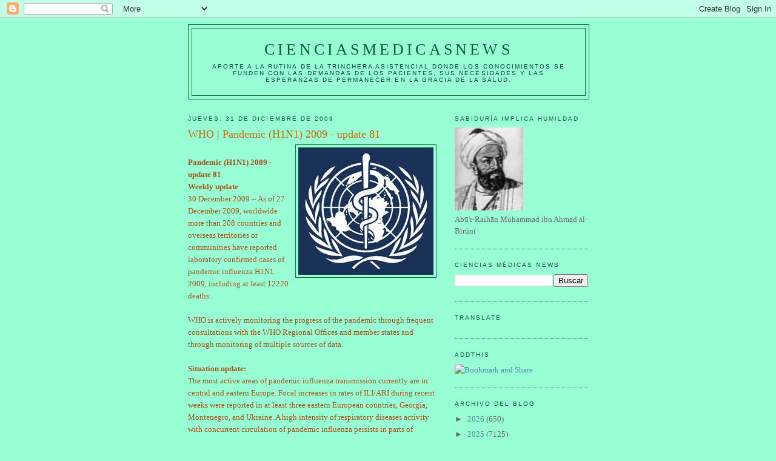

--- FILE ---
content_type: text/html; charset=UTF-8
request_url: https://elbiruniblogspotcom.blogspot.com/b/stats?style=BLACK_TRANSPARENT&timeRange=ALL_TIME&token=APq4FmBONSS0kyUV8A4Q8JF_qD4U9b7MHcfmwhznmgMSdm_2DE7S8qMjwpKdWS5MxQiGMFGGt4J6EM9I2DeyDDLyNaeHGKg-Yw
body_size: -16
content:
{"total":23650538,"sparklineOptions":{"backgroundColor":{"fillOpacity":0.1,"fill":"#000000"},"series":[{"areaOpacity":0.3,"color":"#202020"}]},"sparklineData":[[0,6],[1,7],[2,7],[3,10],[4,14],[5,15],[6,23],[7,14],[8,12],[9,7],[10,14],[11,10],[12,8],[13,10],[14,37],[15,16],[16,12],[17,34],[18,35],[19,14],[20,32],[21,11],[22,10],[23,12],[24,23],[25,21],[26,100],[27,20],[28,23],[29,25]],"nextTickMs":1961}

--- FILE ---
content_type: text/html; charset=utf-8
request_url: https://www.google.com/recaptcha/api2/aframe
body_size: 267
content:
<!DOCTYPE HTML><html><head><meta http-equiv="content-type" content="text/html; charset=UTF-8"></head><body><script nonce="2sONyfN4HgynJYovOJ4Kjw">/** Anti-fraud and anti-abuse applications only. See google.com/recaptcha */ try{var clients={'sodar':'https://pagead2.googlesyndication.com/pagead/sodar?'};window.addEventListener("message",function(a){try{if(a.source===window.parent){var b=JSON.parse(a.data);var c=clients[b['id']];if(c){var d=document.createElement('img');d.src=c+b['params']+'&rc='+(localStorage.getItem("rc::a")?sessionStorage.getItem("rc::b"):"");window.document.body.appendChild(d);sessionStorage.setItem("rc::e",parseInt(sessionStorage.getItem("rc::e")||0)+1);localStorage.setItem("rc::h",'1769976277302');}}}catch(b){}});window.parent.postMessage("_grecaptcha_ready", "*");}catch(b){}</script></body></html>